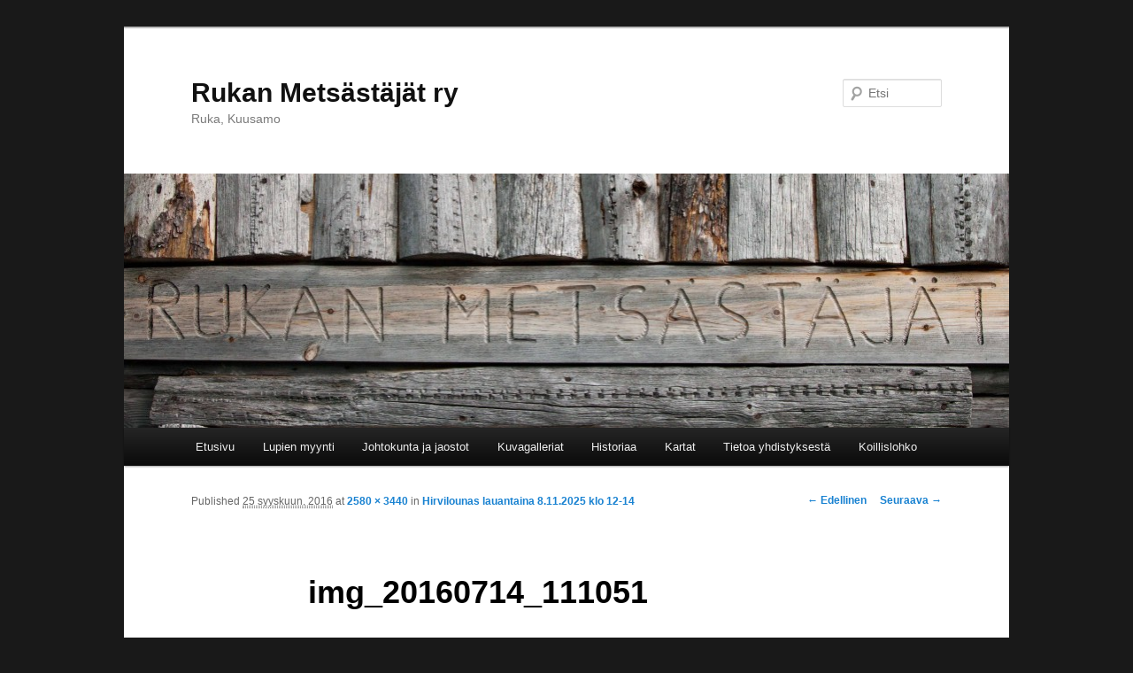

--- FILE ---
content_type: text/html; charset=UTF-8
request_url: http://www.rukanmetsastajat.fi/etusivu2/img_20160714_111051/
body_size: 47375
content:
<!DOCTYPE html>
<!--[if IE 6]>
<html id="ie6" lang="fi">
<![endif]-->
<!--[if IE 7]>
<html id="ie7" lang="fi">
<![endif]-->
<!--[if IE 8]>
<html id="ie8" lang="fi">
<![endif]-->
<!--[if !(IE 6) & !(IE 7) & !(IE 8)]><!-->
<html lang="fi">
<!--<![endif]-->
<head>
<meta charset="UTF-8" />
<meta name="viewport" content="width=device-width" />
<title>
img_20160714_111051 | Rukan Metsästäjät ry	</title>
<link rel="profile" href="https://gmpg.org/xfn/11" />
<link rel="stylesheet" type="text/css" media="all" href="http://www.rukanmetsastajat.fi/wp-content/themes/twentyeleven/style.css?ver=20221101" />
<link rel="pingback" href="http://www.rukanmetsastajat.fi/xmlrpc.php">
<!--[if lt IE 9]>
<script src="http://www.rukanmetsastajat.fi/wp-content/themes/twentyeleven/js/html5.js?ver=3.7.0" type="text/javascript"></script>
<![endif]-->
<meta name='robots' content='max-image-preview:large' />
	<style>img:is([sizes="auto" i], [sizes^="auto," i]) { contain-intrinsic-size: 3000px 1500px }</style>
	<link rel="alternate" type="application/rss+xml" title="Rukan Metsästäjät ry &raquo; syöte" href="http://www.rukanmetsastajat.fi/feed/" />
<link rel="alternate" type="application/rss+xml" title="Rukan Metsästäjät ry &raquo; kommenttien syöte" href="http://www.rukanmetsastajat.fi/comments/feed/" />
<script type="text/javascript">
/* <![CDATA[ */
window._wpemojiSettings = {"baseUrl":"https:\/\/s.w.org\/images\/core\/emoji\/15.0.3\/72x72\/","ext":".png","svgUrl":"https:\/\/s.w.org\/images\/core\/emoji\/15.0.3\/svg\/","svgExt":".svg","source":{"concatemoji":"http:\/\/www.rukanmetsastajat.fi\/wp-includes\/js\/wp-emoji-release.min.js?ver=6.7.4"}};
/*! This file is auto-generated */
!function(i,n){var o,s,e;function c(e){try{var t={supportTests:e,timestamp:(new Date).valueOf()};sessionStorage.setItem(o,JSON.stringify(t))}catch(e){}}function p(e,t,n){e.clearRect(0,0,e.canvas.width,e.canvas.height),e.fillText(t,0,0);var t=new Uint32Array(e.getImageData(0,0,e.canvas.width,e.canvas.height).data),r=(e.clearRect(0,0,e.canvas.width,e.canvas.height),e.fillText(n,0,0),new Uint32Array(e.getImageData(0,0,e.canvas.width,e.canvas.height).data));return t.every(function(e,t){return e===r[t]})}function u(e,t,n){switch(t){case"flag":return n(e,"\ud83c\udff3\ufe0f\u200d\u26a7\ufe0f","\ud83c\udff3\ufe0f\u200b\u26a7\ufe0f")?!1:!n(e,"\ud83c\uddfa\ud83c\uddf3","\ud83c\uddfa\u200b\ud83c\uddf3")&&!n(e,"\ud83c\udff4\udb40\udc67\udb40\udc62\udb40\udc65\udb40\udc6e\udb40\udc67\udb40\udc7f","\ud83c\udff4\u200b\udb40\udc67\u200b\udb40\udc62\u200b\udb40\udc65\u200b\udb40\udc6e\u200b\udb40\udc67\u200b\udb40\udc7f");case"emoji":return!n(e,"\ud83d\udc26\u200d\u2b1b","\ud83d\udc26\u200b\u2b1b")}return!1}function f(e,t,n){var r="undefined"!=typeof WorkerGlobalScope&&self instanceof WorkerGlobalScope?new OffscreenCanvas(300,150):i.createElement("canvas"),a=r.getContext("2d",{willReadFrequently:!0}),o=(a.textBaseline="top",a.font="600 32px Arial",{});return e.forEach(function(e){o[e]=t(a,e,n)}),o}function t(e){var t=i.createElement("script");t.src=e,t.defer=!0,i.head.appendChild(t)}"undefined"!=typeof Promise&&(o="wpEmojiSettingsSupports",s=["flag","emoji"],n.supports={everything:!0,everythingExceptFlag:!0},e=new Promise(function(e){i.addEventListener("DOMContentLoaded",e,{once:!0})}),new Promise(function(t){var n=function(){try{var e=JSON.parse(sessionStorage.getItem(o));if("object"==typeof e&&"number"==typeof e.timestamp&&(new Date).valueOf()<e.timestamp+604800&&"object"==typeof e.supportTests)return e.supportTests}catch(e){}return null}();if(!n){if("undefined"!=typeof Worker&&"undefined"!=typeof OffscreenCanvas&&"undefined"!=typeof URL&&URL.createObjectURL&&"undefined"!=typeof Blob)try{var e="postMessage("+f.toString()+"("+[JSON.stringify(s),u.toString(),p.toString()].join(",")+"));",r=new Blob([e],{type:"text/javascript"}),a=new Worker(URL.createObjectURL(r),{name:"wpTestEmojiSupports"});return void(a.onmessage=function(e){c(n=e.data),a.terminate(),t(n)})}catch(e){}c(n=f(s,u,p))}t(n)}).then(function(e){for(var t in e)n.supports[t]=e[t],n.supports.everything=n.supports.everything&&n.supports[t],"flag"!==t&&(n.supports.everythingExceptFlag=n.supports.everythingExceptFlag&&n.supports[t]);n.supports.everythingExceptFlag=n.supports.everythingExceptFlag&&!n.supports.flag,n.DOMReady=!1,n.readyCallback=function(){n.DOMReady=!0}}).then(function(){return e}).then(function(){var e;n.supports.everything||(n.readyCallback(),(e=n.source||{}).concatemoji?t(e.concatemoji):e.wpemoji&&e.twemoji&&(t(e.twemoji),t(e.wpemoji)))}))}((window,document),window._wpemojiSettings);
/* ]]> */
</script>
<style id='wp-emoji-styles-inline-css' type='text/css'>

	img.wp-smiley, img.emoji {
		display: inline !important;
		border: none !important;
		box-shadow: none !important;
		height: 1em !important;
		width: 1em !important;
		margin: 0 0.07em !important;
		vertical-align: -0.1em !important;
		background: none !important;
		padding: 0 !important;
	}
</style>
<link rel='stylesheet' id='wp-block-library-css' href='http://www.rukanmetsastajat.fi/wp-includes/css/dist/block-library/style.min.css?ver=6.7.4' type='text/css' media='all' />
<style id='wp-block-library-theme-inline-css' type='text/css'>
.wp-block-audio :where(figcaption){color:#555;font-size:13px;text-align:center}.is-dark-theme .wp-block-audio :where(figcaption){color:#ffffffa6}.wp-block-audio{margin:0 0 1em}.wp-block-code{border:1px solid #ccc;border-radius:4px;font-family:Menlo,Consolas,monaco,monospace;padding:.8em 1em}.wp-block-embed :where(figcaption){color:#555;font-size:13px;text-align:center}.is-dark-theme .wp-block-embed :where(figcaption){color:#ffffffa6}.wp-block-embed{margin:0 0 1em}.blocks-gallery-caption{color:#555;font-size:13px;text-align:center}.is-dark-theme .blocks-gallery-caption{color:#ffffffa6}:root :where(.wp-block-image figcaption){color:#555;font-size:13px;text-align:center}.is-dark-theme :root :where(.wp-block-image figcaption){color:#ffffffa6}.wp-block-image{margin:0 0 1em}.wp-block-pullquote{border-bottom:4px solid;border-top:4px solid;color:currentColor;margin-bottom:1.75em}.wp-block-pullquote cite,.wp-block-pullquote footer,.wp-block-pullquote__citation{color:currentColor;font-size:.8125em;font-style:normal;text-transform:uppercase}.wp-block-quote{border-left:.25em solid;margin:0 0 1.75em;padding-left:1em}.wp-block-quote cite,.wp-block-quote footer{color:currentColor;font-size:.8125em;font-style:normal;position:relative}.wp-block-quote:where(.has-text-align-right){border-left:none;border-right:.25em solid;padding-left:0;padding-right:1em}.wp-block-quote:where(.has-text-align-center){border:none;padding-left:0}.wp-block-quote.is-large,.wp-block-quote.is-style-large,.wp-block-quote:where(.is-style-plain){border:none}.wp-block-search .wp-block-search__label{font-weight:700}.wp-block-search__button{border:1px solid #ccc;padding:.375em .625em}:where(.wp-block-group.has-background){padding:1.25em 2.375em}.wp-block-separator.has-css-opacity{opacity:.4}.wp-block-separator{border:none;border-bottom:2px solid;margin-left:auto;margin-right:auto}.wp-block-separator.has-alpha-channel-opacity{opacity:1}.wp-block-separator:not(.is-style-wide):not(.is-style-dots){width:100px}.wp-block-separator.has-background:not(.is-style-dots){border-bottom:none;height:1px}.wp-block-separator.has-background:not(.is-style-wide):not(.is-style-dots){height:2px}.wp-block-table{margin:0 0 1em}.wp-block-table td,.wp-block-table th{word-break:normal}.wp-block-table :where(figcaption){color:#555;font-size:13px;text-align:center}.is-dark-theme .wp-block-table :where(figcaption){color:#ffffffa6}.wp-block-video :where(figcaption){color:#555;font-size:13px;text-align:center}.is-dark-theme .wp-block-video :where(figcaption){color:#ffffffa6}.wp-block-video{margin:0 0 1em}:root :where(.wp-block-template-part.has-background){margin-bottom:0;margin-top:0;padding:1.25em 2.375em}
</style>
<style id='classic-theme-styles-inline-css' type='text/css'>
/*! This file is auto-generated */
.wp-block-button__link{color:#fff;background-color:#32373c;border-radius:9999px;box-shadow:none;text-decoration:none;padding:calc(.667em + 2px) calc(1.333em + 2px);font-size:1.125em}.wp-block-file__button{background:#32373c;color:#fff;text-decoration:none}
</style>
<style id='global-styles-inline-css' type='text/css'>
:root{--wp--preset--aspect-ratio--square: 1;--wp--preset--aspect-ratio--4-3: 4/3;--wp--preset--aspect-ratio--3-4: 3/4;--wp--preset--aspect-ratio--3-2: 3/2;--wp--preset--aspect-ratio--2-3: 2/3;--wp--preset--aspect-ratio--16-9: 16/9;--wp--preset--aspect-ratio--9-16: 9/16;--wp--preset--color--black: #000;--wp--preset--color--cyan-bluish-gray: #abb8c3;--wp--preset--color--white: #fff;--wp--preset--color--pale-pink: #f78da7;--wp--preset--color--vivid-red: #cf2e2e;--wp--preset--color--luminous-vivid-orange: #ff6900;--wp--preset--color--luminous-vivid-amber: #fcb900;--wp--preset--color--light-green-cyan: #7bdcb5;--wp--preset--color--vivid-green-cyan: #00d084;--wp--preset--color--pale-cyan-blue: #8ed1fc;--wp--preset--color--vivid-cyan-blue: #0693e3;--wp--preset--color--vivid-purple: #9b51e0;--wp--preset--color--blue: #1982d1;--wp--preset--color--dark-gray: #373737;--wp--preset--color--medium-gray: #666;--wp--preset--color--light-gray: #e2e2e2;--wp--preset--gradient--vivid-cyan-blue-to-vivid-purple: linear-gradient(135deg,rgba(6,147,227,1) 0%,rgb(155,81,224) 100%);--wp--preset--gradient--light-green-cyan-to-vivid-green-cyan: linear-gradient(135deg,rgb(122,220,180) 0%,rgb(0,208,130) 100%);--wp--preset--gradient--luminous-vivid-amber-to-luminous-vivid-orange: linear-gradient(135deg,rgba(252,185,0,1) 0%,rgba(255,105,0,1) 100%);--wp--preset--gradient--luminous-vivid-orange-to-vivid-red: linear-gradient(135deg,rgba(255,105,0,1) 0%,rgb(207,46,46) 100%);--wp--preset--gradient--very-light-gray-to-cyan-bluish-gray: linear-gradient(135deg,rgb(238,238,238) 0%,rgb(169,184,195) 100%);--wp--preset--gradient--cool-to-warm-spectrum: linear-gradient(135deg,rgb(74,234,220) 0%,rgb(151,120,209) 20%,rgb(207,42,186) 40%,rgb(238,44,130) 60%,rgb(251,105,98) 80%,rgb(254,248,76) 100%);--wp--preset--gradient--blush-light-purple: linear-gradient(135deg,rgb(255,206,236) 0%,rgb(152,150,240) 100%);--wp--preset--gradient--blush-bordeaux: linear-gradient(135deg,rgb(254,205,165) 0%,rgb(254,45,45) 50%,rgb(107,0,62) 100%);--wp--preset--gradient--luminous-dusk: linear-gradient(135deg,rgb(255,203,112) 0%,rgb(199,81,192) 50%,rgb(65,88,208) 100%);--wp--preset--gradient--pale-ocean: linear-gradient(135deg,rgb(255,245,203) 0%,rgb(182,227,212) 50%,rgb(51,167,181) 100%);--wp--preset--gradient--electric-grass: linear-gradient(135deg,rgb(202,248,128) 0%,rgb(113,206,126) 100%);--wp--preset--gradient--midnight: linear-gradient(135deg,rgb(2,3,129) 0%,rgb(40,116,252) 100%);--wp--preset--font-size--small: 13px;--wp--preset--font-size--medium: 20px;--wp--preset--font-size--large: 36px;--wp--preset--font-size--x-large: 42px;--wp--preset--spacing--20: 0.44rem;--wp--preset--spacing--30: 0.67rem;--wp--preset--spacing--40: 1rem;--wp--preset--spacing--50: 1.5rem;--wp--preset--spacing--60: 2.25rem;--wp--preset--spacing--70: 3.38rem;--wp--preset--spacing--80: 5.06rem;--wp--preset--shadow--natural: 6px 6px 9px rgba(0, 0, 0, 0.2);--wp--preset--shadow--deep: 12px 12px 50px rgba(0, 0, 0, 0.4);--wp--preset--shadow--sharp: 6px 6px 0px rgba(0, 0, 0, 0.2);--wp--preset--shadow--outlined: 6px 6px 0px -3px rgba(255, 255, 255, 1), 6px 6px rgba(0, 0, 0, 1);--wp--preset--shadow--crisp: 6px 6px 0px rgba(0, 0, 0, 1);}:where(.is-layout-flex){gap: 0.5em;}:where(.is-layout-grid){gap: 0.5em;}body .is-layout-flex{display: flex;}.is-layout-flex{flex-wrap: wrap;align-items: center;}.is-layout-flex > :is(*, div){margin: 0;}body .is-layout-grid{display: grid;}.is-layout-grid > :is(*, div){margin: 0;}:where(.wp-block-columns.is-layout-flex){gap: 2em;}:where(.wp-block-columns.is-layout-grid){gap: 2em;}:where(.wp-block-post-template.is-layout-flex){gap: 1.25em;}:where(.wp-block-post-template.is-layout-grid){gap: 1.25em;}.has-black-color{color: var(--wp--preset--color--black) !important;}.has-cyan-bluish-gray-color{color: var(--wp--preset--color--cyan-bluish-gray) !important;}.has-white-color{color: var(--wp--preset--color--white) !important;}.has-pale-pink-color{color: var(--wp--preset--color--pale-pink) !important;}.has-vivid-red-color{color: var(--wp--preset--color--vivid-red) !important;}.has-luminous-vivid-orange-color{color: var(--wp--preset--color--luminous-vivid-orange) !important;}.has-luminous-vivid-amber-color{color: var(--wp--preset--color--luminous-vivid-amber) !important;}.has-light-green-cyan-color{color: var(--wp--preset--color--light-green-cyan) !important;}.has-vivid-green-cyan-color{color: var(--wp--preset--color--vivid-green-cyan) !important;}.has-pale-cyan-blue-color{color: var(--wp--preset--color--pale-cyan-blue) !important;}.has-vivid-cyan-blue-color{color: var(--wp--preset--color--vivid-cyan-blue) !important;}.has-vivid-purple-color{color: var(--wp--preset--color--vivid-purple) !important;}.has-black-background-color{background-color: var(--wp--preset--color--black) !important;}.has-cyan-bluish-gray-background-color{background-color: var(--wp--preset--color--cyan-bluish-gray) !important;}.has-white-background-color{background-color: var(--wp--preset--color--white) !important;}.has-pale-pink-background-color{background-color: var(--wp--preset--color--pale-pink) !important;}.has-vivid-red-background-color{background-color: var(--wp--preset--color--vivid-red) !important;}.has-luminous-vivid-orange-background-color{background-color: var(--wp--preset--color--luminous-vivid-orange) !important;}.has-luminous-vivid-amber-background-color{background-color: var(--wp--preset--color--luminous-vivid-amber) !important;}.has-light-green-cyan-background-color{background-color: var(--wp--preset--color--light-green-cyan) !important;}.has-vivid-green-cyan-background-color{background-color: var(--wp--preset--color--vivid-green-cyan) !important;}.has-pale-cyan-blue-background-color{background-color: var(--wp--preset--color--pale-cyan-blue) !important;}.has-vivid-cyan-blue-background-color{background-color: var(--wp--preset--color--vivid-cyan-blue) !important;}.has-vivid-purple-background-color{background-color: var(--wp--preset--color--vivid-purple) !important;}.has-black-border-color{border-color: var(--wp--preset--color--black) !important;}.has-cyan-bluish-gray-border-color{border-color: var(--wp--preset--color--cyan-bluish-gray) !important;}.has-white-border-color{border-color: var(--wp--preset--color--white) !important;}.has-pale-pink-border-color{border-color: var(--wp--preset--color--pale-pink) !important;}.has-vivid-red-border-color{border-color: var(--wp--preset--color--vivid-red) !important;}.has-luminous-vivid-orange-border-color{border-color: var(--wp--preset--color--luminous-vivid-orange) !important;}.has-luminous-vivid-amber-border-color{border-color: var(--wp--preset--color--luminous-vivid-amber) !important;}.has-light-green-cyan-border-color{border-color: var(--wp--preset--color--light-green-cyan) !important;}.has-vivid-green-cyan-border-color{border-color: var(--wp--preset--color--vivid-green-cyan) !important;}.has-pale-cyan-blue-border-color{border-color: var(--wp--preset--color--pale-cyan-blue) !important;}.has-vivid-cyan-blue-border-color{border-color: var(--wp--preset--color--vivid-cyan-blue) !important;}.has-vivid-purple-border-color{border-color: var(--wp--preset--color--vivid-purple) !important;}.has-vivid-cyan-blue-to-vivid-purple-gradient-background{background: var(--wp--preset--gradient--vivid-cyan-blue-to-vivid-purple) !important;}.has-light-green-cyan-to-vivid-green-cyan-gradient-background{background: var(--wp--preset--gradient--light-green-cyan-to-vivid-green-cyan) !important;}.has-luminous-vivid-amber-to-luminous-vivid-orange-gradient-background{background: var(--wp--preset--gradient--luminous-vivid-amber-to-luminous-vivid-orange) !important;}.has-luminous-vivid-orange-to-vivid-red-gradient-background{background: var(--wp--preset--gradient--luminous-vivid-orange-to-vivid-red) !important;}.has-very-light-gray-to-cyan-bluish-gray-gradient-background{background: var(--wp--preset--gradient--very-light-gray-to-cyan-bluish-gray) !important;}.has-cool-to-warm-spectrum-gradient-background{background: var(--wp--preset--gradient--cool-to-warm-spectrum) !important;}.has-blush-light-purple-gradient-background{background: var(--wp--preset--gradient--blush-light-purple) !important;}.has-blush-bordeaux-gradient-background{background: var(--wp--preset--gradient--blush-bordeaux) !important;}.has-luminous-dusk-gradient-background{background: var(--wp--preset--gradient--luminous-dusk) !important;}.has-pale-ocean-gradient-background{background: var(--wp--preset--gradient--pale-ocean) !important;}.has-electric-grass-gradient-background{background: var(--wp--preset--gradient--electric-grass) !important;}.has-midnight-gradient-background{background: var(--wp--preset--gradient--midnight) !important;}.has-small-font-size{font-size: var(--wp--preset--font-size--small) !important;}.has-medium-font-size{font-size: var(--wp--preset--font-size--medium) !important;}.has-large-font-size{font-size: var(--wp--preset--font-size--large) !important;}.has-x-large-font-size{font-size: var(--wp--preset--font-size--x-large) !important;}
:where(.wp-block-post-template.is-layout-flex){gap: 1.25em;}:where(.wp-block-post-template.is-layout-grid){gap: 1.25em;}
:where(.wp-block-columns.is-layout-flex){gap: 2em;}:where(.wp-block-columns.is-layout-grid){gap: 2em;}
:root :where(.wp-block-pullquote){font-size: 1.5em;line-height: 1.6;}
</style>
<link rel='stylesheet' id='twentyeleven-block-style-css' href='http://www.rukanmetsastajat.fi/wp-content/themes/twentyeleven/blocks.css?ver=20220927' type='text/css' media='all' />
<link rel='stylesheet' id='ngg_trigger_buttons-css' href='http://www.rukanmetsastajat.fi/wp-content/plugins/nextgen-gallery/static/GalleryDisplay/trigger_buttons.css?ver=3.59.12' type='text/css' media='all' />
<link rel='stylesheet' id='shutter-0-css' href='http://www.rukanmetsastajat.fi/wp-content/plugins/nextgen-gallery/static/Lightbox/shutter/shutter.css?ver=3.59.12' type='text/css' media='all' />
<link rel='stylesheet' id='fontawesome_v4_shim_style-css' href='http://www.rukanmetsastajat.fi/wp-content/plugins/nextgen-gallery/static/FontAwesome/css/v4-shims.min.css?ver=6.7.4' type='text/css' media='all' />
<link rel='stylesheet' id='fontawesome-css' href='http://www.rukanmetsastajat.fi/wp-content/plugins/nextgen-gallery/static/FontAwesome/css/all.min.css?ver=6.7.4' type='text/css' media='all' />
<link rel='stylesheet' id='nextgen_pagination_style-css' href='http://www.rukanmetsastajat.fi/wp-content/plugins/nextgen-gallery/static/GalleryDisplay/pagination_style.css?ver=3.59.12' type='text/css' media='all' />
<link rel='stylesheet' id='nextgen_basic_thumbnails_style-css' href='http://www.rukanmetsastajat.fi/wp-content/plugins/nextgen-gallery/static/Thumbnails/nextgen_basic_thumbnails.css?ver=3.59.12' type='text/css' media='all' />
<link rel='stylesheet' id='nextgen_widgets_style-css' href='http://www.rukanmetsastajat.fi/wp-content/plugins/nextgen-gallery/static/Widget/display.css?ver=3.59.12' type='text/css' media='all' />
<link rel='stylesheet' id='ngg_basic_slideshow_style-css' href='http://www.rukanmetsastajat.fi/wp-content/plugins/nextgen-gallery/static/Slideshow/ngg_basic_slideshow.css?ver=3.59.12' type='text/css' media='all' />
<link rel='stylesheet' id='ngg_slick_slideshow_style-css' href='http://www.rukanmetsastajat.fi/wp-content/plugins/nextgen-gallery/static/Slideshow/slick/slick.css?ver=3.59.12' type='text/css' media='all' />
<link rel='stylesheet' id='ngg_slick_slideshow_theme-css' href='http://www.rukanmetsastajat.fi/wp-content/plugins/nextgen-gallery/static/Slideshow/slick/slick-theme.css?ver=3.59.12' type='text/css' media='all' />
<link rel='stylesheet' id='nextgen_basic_slideshow_style-css' href='http://www.rukanmetsastajat.fi/wp-content/plugins/nextgen-gallery/static/Slideshow/ngg_basic_slideshow.css?ver=3.59.12' type='text/css' media='all' />
<link rel='stylesheet' id='counterize_stylesheet-css' href='http://www.rukanmetsastajat.fi/wp-content/plugins/counterize/counterize.css.php?ver=6.7.4' type='text/css' media='all' />
<script type="text/javascript" src="http://www.rukanmetsastajat.fi/wp-includes/js/jquery/jquery.min.js?ver=3.7.1" id="jquery-core-js"></script>
<script type="text/javascript" src="http://www.rukanmetsastajat.fi/wp-includes/js/jquery/jquery-migrate.min.js?ver=3.4.1" id="jquery-migrate-js"></script>
<script type="text/javascript" id="photocrati_ajax-js-extra">
/* <![CDATA[ */
var photocrati_ajax = {"url":"http:\/\/www.rukanmetsastajat.fi\/index.php?photocrati_ajax=1","rest_url":"http:\/\/www.rukanmetsastajat.fi\/wp-json\/","wp_home_url":"http:\/\/www.rukanmetsastajat.fi","wp_site_url":"http:\/\/www.rukanmetsastajat.fi","wp_root_url":"http:\/\/www.rukanmetsastajat.fi","wp_plugins_url":"http:\/\/www.rukanmetsastajat.fi\/wp-content\/plugins","wp_content_url":"http:\/\/www.rukanmetsastajat.fi\/wp-content","wp_includes_url":"http:\/\/www.rukanmetsastajat.fi\/wp-includes\/","ngg_param_slug":"nggallery","rest_nonce":"50ae1d2125"};
/* ]]> */
</script>
<script type="text/javascript" src="http://www.rukanmetsastajat.fi/wp-content/plugins/nextgen-gallery/static/Legacy/ajax.min.js?ver=3.59.12" id="photocrati_ajax-js"></script>
<script type="text/javascript" src="http://www.rukanmetsastajat.fi/wp-content/plugins/nextgen-gallery/static/FontAwesome/js/v4-shims.min.js?ver=5.3.1" id="fontawesome_v4_shim-js"></script>
<script type="text/javascript" defer crossorigin="anonymous" data-auto-replace-svg="false" data-keep-original-source="false" data-search-pseudo-elements src="http://www.rukanmetsastajat.fi/wp-content/plugins/nextgen-gallery/static/FontAwesome/js/all.min.js?ver=5.3.1" id="fontawesome-js"></script>
<script type="text/javascript" src="http://www.rukanmetsastajat.fi/wp-content/plugins/nextgen-gallery/static/Thumbnails/nextgen_basic_thumbnails.js?ver=3.59.12" id="nextgen_basic_thumbnails_script-js"></script>
<script type="text/javascript" src="http://www.rukanmetsastajat.fi/wp-content/plugins/nextgen-gallery/static/Slideshow/slick/slick-1.8.0-modded.js?ver=3.59.12" id="ngg_slick-js"></script>
<script type="text/javascript" src="http://www.rukanmetsastajat.fi/wp-content/plugins/counterize/counterize.js.php?ver=6.7.4" id="counterize_javascript-js"></script>
<link rel="https://api.w.org/" href="http://www.rukanmetsastajat.fi/wp-json/" /><link rel="alternate" title="JSON" type="application/json" href="http://www.rukanmetsastajat.fi/wp-json/wp/v2/media/1172" /><link rel="EditURI" type="application/rsd+xml" title="RSD" href="http://www.rukanmetsastajat.fi/xmlrpc.php?rsd" />
<meta name="generator" content="WordPress 6.7.4" />
<link rel='shortlink' href='http://www.rukanmetsastajat.fi/?p=1172' />
<link rel="alternate" title="oEmbed (JSON)" type="application/json+oembed" href="http://www.rukanmetsastajat.fi/wp-json/oembed/1.0/embed?url=http%3A%2F%2Fwww.rukanmetsastajat.fi%2Fetusivu2%2Fimg_20160714_111051%2F" />
<link rel="alternate" title="oEmbed (XML)" type="text/xml+oembed" href="http://www.rukanmetsastajat.fi/wp-json/oembed/1.0/embed?url=http%3A%2F%2Fwww.rukanmetsastajat.fi%2Fetusivu2%2Fimg_20160714_111051%2F&#038;format=xml" />
<style type="text/css" id="custom-background-css">
body.custom-background { background-color: #191919; }
</style>
	</head>

<body class="attachment attachment-template-default attachmentid-1172 attachment-jpeg custom-background wp-embed-responsive single-author singular two-column left-sidebar">
<div class="skip-link"><a class="assistive-text" href="#content">Siirry sisältöön</a></div><div id="page" class="hfeed">
	<header id="branding">
			<hgroup>
				<h1 id="site-title"><span><a href="http://www.rukanmetsastajat.fi/" rel="home">Rukan Metsästäjät ry</a></span></h1>
				<h2 id="site-description">Ruka, Kuusamo</h2>
			</hgroup>

						<a href="http://www.rukanmetsastajat.fi/">
									<img src="http://www.rukanmetsastajat.fi/wp-content/uploads/2012/08/cropped-20120724-rukanmetsastajat_logo-21.jpg" width="999" height="287" alt="Rukan Metsästäjät ry" />
								</a>
			
									<form method="get" id="searchform" action="http://www.rukanmetsastajat.fi/">
		<label for="s" class="assistive-text">Etsi</label>
		<input type="text" class="field" name="s" id="s" placeholder="Etsi" />
		<input type="submit" class="submit" name="submit" id="searchsubmit" value="Etsi" />
	</form>
			
			<nav id="access">
				<h3 class="assistive-text">Päävalikko</h3>
				<div class="menu-rukanmetsastajat-container"><ul id="menu-rukanmetsastajat" class="menu"><li id="menu-item-116" class="menu-item menu-item-type-post_type menu-item-object-page menu-item-home menu-item-116"><a href="http://www.rukanmetsastajat.fi/">Etusivu</a></li>
<li id="menu-item-55" class="menu-item menu-item-type-post_type menu-item-object-page menu-item-55"><a href="http://www.rukanmetsastajat.fi/lupien-myynti/">Lupien myynti</a></li>
<li id="menu-item-60" class="menu-item menu-item-type-post_type menu-item-object-page menu-item-60"><a href="http://www.rukanmetsastajat.fi/toiminta-ja-johtaminen/">Johtokunta ja jaostot</a></li>
<li id="menu-item-226" class="menu-item menu-item-type-post_type menu-item-object-page menu-item-226"><a href="http://www.rukanmetsastajat.fi/kuvagalleria/">Kuvagalleriat</a></li>
<li id="menu-item-61" class="menu-item menu-item-type-post_type menu-item-object-page menu-item-61"><a href="http://www.rukanmetsastajat.fi/historiaa/">Historiaa</a></li>
<li id="menu-item-78" class="menu-item menu-item-type-post_type menu-item-object-page menu-item-78"><a href="http://www.rukanmetsastajat.fi/kartat/">Kartat</a></li>
<li id="menu-item-356" class="menu-item menu-item-type-post_type menu-item-object-page menu-item-356"><a href="http://www.rukanmetsastajat.fi/tietoa-yhdistyksesta/">Tietoa yhdistyksestä</a></li>
<li id="menu-item-378" class="menu-item menu-item-type-post_type menu-item-object-page menu-item-378"><a href="http://www.rukanmetsastajat.fi/koillis-lohko/">Koillislohko</a></li>
</ul></div>			</nav><!-- #access -->
	</header><!-- #branding -->


	<div id="main">

		<div id="primary" class="image-attachment">
			<div id="content" role="main">

			
				<nav id="nav-single">
					<h3 class="assistive-text">Kuvien selaus</h3>
					<span class="nav-previous"><a href='http://www.rukanmetsastajat.fi/etusivu2/img_20160714_141534/'>&larr; Edellinen</a></span>
					<span class="nav-next"><a href='http://www.rukanmetsastajat.fi/etusivu2/sonni/'>Seuraava &rarr;</a></span>
				</nav><!-- #nav-single -->

					<article id="post-1172" class="post-1172 attachment type-attachment status-inherit hentry">
						<header class="entry-header">
							<h1 class="entry-title">img_20160714_111051</h1>

							<div class="entry-meta">
								<span class="meta-prep meta-prep-entry-date">Published </span> <span class="entry-date"><abbr class="published" title="12:29">25 syyskuun, 2016</abbr></span> at <a href="http://www.rukanmetsastajat.fi/wp-content/uploads/2012/02/IMG_20160714_111051.jpg" title="Link to full-size image">2580 &times; 3440</a> in <a href="http://www.rukanmetsastajat.fi/" title="Go to Hirvilounas lauantaina 8.11.2025 klo 12-14" rel="gallery">Hirvilounas lauantaina 8.11.2025 klo 12-14</a>															</div><!-- .entry-meta -->

						</header><!-- .entry-header -->

						<div class="entry-content">

							<div class="entry-attachment">
								<div class="attachment">
													<a href="http://www.rukanmetsastajat.fi/etusivu2/sonni/" title="img_20160714_111051" rel="attachment">
										<img width="768" height="1024" src="http://www.rukanmetsastajat.fi/wp-content/uploads/2012/02/IMG_20160714_111051.jpg" class="attachment-848x1024 size-848x1024" alt="" decoding="async" fetchpriority="high" srcset="http://www.rukanmetsastajat.fi/wp-content/uploads/2012/02/IMG_20160714_111051.jpg 2580w, http://www.rukanmetsastajat.fi/wp-content/uploads/2012/02/IMG_20160714_111051-225x300.jpg 225w, http://www.rukanmetsastajat.fi/wp-content/uploads/2012/02/IMG_20160714_111051-768x1024.jpg 768w" sizes="(max-width: 768px) 100vw, 768px" />									</a>

																	</div><!-- .attachment -->

							</div><!-- .entry-attachment -->

							<div class="entry-description">
																							</div><!-- .entry-description -->

						</div><!-- .entry-content -->

					</article><!-- #post-1172 -->

						<div id="comments">
	
	
	
	
</div><!-- #comments -->

				
			</div><!-- #content -->
		</div><!-- #primary -->


	</div><!-- #main -->

	<footer id="colophon">

			

			<div id="site-generator">
												<a href="https://fi.wordpress.org/" class="imprint" title="Merkityksellinen henkilökohtainen julkaisualusta">
					Voimanlähteenä WordPress				</a>
			</div>
	</footer><!-- #colophon -->
</div><!-- #page -->

<script type="text/javascript" id="ngg_common-js-extra">
/* <![CDATA[ */

var galleries = {};
galleries.gallery_0d07e0deb985344c0e2e4e0219a0df64 = {"__defaults_set":null,"ID":"0d07e0deb985344c0e2e4e0219a0df64","album_ids":[],"container_ids":[],"display":"","display_settings":{"display_view":"default-view.php","images_per_page":6,"number_of_columns":0,"thumbnail_width":100,"thumbnail_height":75,"show_all_in_lightbox":false,"ajax_pagination":0,"use_imagebrowser_effect":false,"template":"\/home\/rukanmet\/public_html\/wp-content\/plugins\/nextgen-gallery\/templates\/Widget\/Display\/Gallery.php","display_no_images_error":1,"disable_pagination":true,"show_slideshow_link":false,"slideshow_link_text":"[Show as slideshow]","override_thumbnail_settings":0,"thumbnail_quality":"100","thumbnail_crop":1,"thumbnail_watermark":0,"ngg_triggers_display":"never","use_lightbox_effect":true,"maximum_entity_count":6,"image_type":"thumb","show_thumbnail_link":false,"image_width":75,"image_height":50,"widget_setting_title":"Mets\u00e4styskausi 2016","widget_setting_before_widget":"<aside id=\"ngg-images-8\" class=\"widget ngg_images\"><div class=\"hslice\" id=\"ngg-webslice\">","widget_setting_before_title":"<h3 class=\"entry-title widget-title\">","widget_setting_after_widget":"<\/div><\/aside>","widget_setting_after_title":"<\/h3>","widget_setting_width":75,"widget_setting_height":50,"widget_setting_show_setting":"thumbnail","widget_setting_widget_id":"ngg-images-8"},"display_type":"photocrati-nextgen_basic_thumbnails","effect_code":null,"entity_ids":[],"excluded_container_ids":[],"exclusions":[],"gallery_ids":[],"id":"0d07e0deb985344c0e2e4e0219a0df64","ids":null,"image_ids":[],"images_list_count":null,"inner_content":null,"is_album_gallery":null,"maximum_entity_count":6,"order_by":"sortorder","order_direction":"ASC","returns":"included","skip_excluding_globally_excluded_images":null,"slug":"widget-ngg-images-8","sortorder":[],"source":"recent","src":"","tag_ids":[],"tagcloud":false,"transient_id":null};
galleries.gallery_0d07e0deb985344c0e2e4e0219a0df64.wordpress_page_root = "http:\/\/www.rukanmetsastajat.fi\/etusivu2\/img_20160714_111051\/";
var nextgen_lightbox_settings = {"static_path":"http:\/\/www.rukanmetsastajat.fi\/wp-content\/plugins\/nextgen-gallery\/static\/Lightbox\/{placeholder}","context":"nextgen_images"};
galleries.gallery_ea119370db4d356e59d566f69b1ad175 = {"__defaults_set":null,"ID":"ea119370db4d356e59d566f69b1ad175","album_ids":[],"container_ids":["15"],"display":"","display_settings":{"display_view":"default-view.php","images_per_page":10,"number_of_columns":0,"thumbnail_width":100,"thumbnail_height":75,"show_all_in_lightbox":false,"ajax_pagination":0,"use_imagebrowser_effect":false,"template":"\/home\/rukanmet\/public_html\/wp-content\/plugins\/nextgen-gallery\/templates\/Widget\/Display\/Gallery.php","display_no_images_error":1,"disable_pagination":true,"show_slideshow_link":false,"slideshow_link_text":"[Show as slideshow]","override_thumbnail_settings":0,"thumbnail_quality":"100","thumbnail_crop":1,"thumbnail_watermark":0,"ngg_triggers_display":"never","use_lightbox_effect":true,"maximum_entity_count":10,"image_type":"thumb","show_thumbnail_link":false,"image_width":75,"image_height":50,"widget_setting_title":"Hirvijahdissa 2014","widget_setting_before_widget":"<aside id=\"ngg-images-7\" class=\"widget ngg_images\"><div class=\"hslice\" id=\"ngg-webslice\">","widget_setting_before_title":"<h3 class=\"entry-title widget-title\">","widget_setting_after_widget":"<\/div><\/aside>","widget_setting_after_title":"<\/h3>","widget_setting_width":75,"widget_setting_height":50,"widget_setting_show_setting":"thumbnail","widget_setting_widget_id":"ngg-images-7"},"display_type":"photocrati-nextgen_basic_thumbnails","effect_code":null,"entity_ids":[],"excluded_container_ids":[],"exclusions":[],"gallery_ids":[],"id":"ea119370db4d356e59d566f69b1ad175","ids":null,"image_ids":[],"images_list_count":null,"inner_content":null,"is_album_gallery":null,"maximum_entity_count":10,"order_by":"sortorder","order_direction":"ASC","returns":"included","skip_excluding_globally_excluded_images":null,"slug":"widget-ngg-images-7","sortorder":[],"source":"recent","src":"","tag_ids":[],"tagcloud":false,"transient_id":null};
galleries.gallery_ea119370db4d356e59d566f69b1ad175.wordpress_page_root = "http:\/\/www.rukanmetsastajat.fi\/etusivu2\/img_20160714_111051\/";
var nextgen_lightbox_settings = {"static_path":"http:\/\/www.rukanmetsastajat.fi\/wp-content\/plugins\/nextgen-gallery\/static\/Lightbox\/{placeholder}","context":"nextgen_images"};
galleries.gallery_36737d367a03c3137e91bafc7607a6ec = {"__defaults_set":null,"ID":"36737d367a03c3137e91bafc7607a6ec","album_ids":[],"container_ids":[],"display":"","display_settings":{"display_view":"default-view.php","images_per_page":10,"number_of_columns":0,"thumbnail_width":100,"thumbnail_height":75,"show_all_in_lightbox":false,"ajax_pagination":0,"use_imagebrowser_effect":false,"template":"\/home\/rukanmet\/public_html\/wp-content\/plugins\/nextgen-gallery\/templates\/Widget\/Display\/Gallery.php","display_no_images_error":1,"disable_pagination":true,"show_slideshow_link":false,"slideshow_link_text":"[Show as slideshow]","override_thumbnail_settings":0,"thumbnail_quality":"100","thumbnail_crop":1,"thumbnail_watermark":0,"ngg_triggers_display":"never","use_lightbox_effect":true,"maximum_entity_count":10,"image_type":"full","show_thumbnail_link":false,"image_width":75,"image_height":50,"widget_setting_title":"Hirvijahdissa 2013","widget_setting_before_widget":"<aside id=\"ngg-images-2\" class=\"widget ngg_images\"><div class=\"hslice\" id=\"ngg-webslice\">","widget_setting_before_title":"<h3 class=\"entry-title widget-title\">","widget_setting_after_widget":"<\/div><\/aside>","widget_setting_after_title":"<\/h3>","widget_setting_width":75,"widget_setting_height":50,"widget_setting_show_setting":"original","widget_setting_widget_id":"ngg-images-2"},"display_type":"photocrati-nextgen_basic_thumbnails","effect_code":null,"entity_ids":["263","264","265","247","250","251","242","241","258","261"],"excluded_container_ids":[],"exclusions":[],"gallery_ids":[],"id":"36737d367a03c3137e91bafc7607a6ec","ids":null,"image_ids":null,"images_list_count":null,"inner_content":null,"is_album_gallery":null,"maximum_entity_count":500,"order_by":"sortorder","order_direction":"ASC","returns":"included","skip_excluding_globally_excluded_images":null,"slug":"widget-ngg-images-2","sortorder":[],"source":"galleries","src":"","tag_ids":[],"tagcloud":false,"transient_id":null};
galleries.gallery_36737d367a03c3137e91bafc7607a6ec.wordpress_page_root = "http:\/\/www.rukanmetsastajat.fi\/etusivu2\/img_20160714_111051\/";
var nextgen_lightbox_settings = {"static_path":"http:\/\/www.rukanmetsastajat.fi\/wp-content\/plugins\/nextgen-gallery\/static\/Lightbox\/{placeholder}","context":"nextgen_images"};
galleries.gallery_f375913cb3e643aa93ea8f0bd37e8e25 = {"__defaults_set":null,"ID":"f375913cb3e643aa93ea8f0bd37e8e25","album_ids":[],"container_ids":[],"display":"","display_settings":{"display_view":"default-view.php","images_per_page":10,"number_of_columns":0,"thumbnail_width":100,"thumbnail_height":75,"show_all_in_lightbox":false,"ajax_pagination":0,"use_imagebrowser_effect":false,"template":"\/home\/rukanmet\/public_html\/wp-content\/plugins\/nextgen-gallery\/templates\/Widget\/Display\/Gallery.php","display_no_images_error":1,"disable_pagination":true,"show_slideshow_link":false,"slideshow_link_text":"[Show as slideshow]","override_thumbnail_settings":0,"thumbnail_quality":"100","thumbnail_crop":1,"thumbnail_watermark":0,"ngg_triggers_display":"never","use_lightbox_effect":true,"maximum_entity_count":10,"image_type":"thumb","show_thumbnail_link":false,"image_width":75,"image_height":50,"widget_setting_title":"Hirvijahdissa 2012","widget_setting_before_widget":"<aside id=\"ngg-images-3\" class=\"widget ngg_images\"><div class=\"hslice\" id=\"ngg-webslice\">","widget_setting_before_title":"<h3 class=\"entry-title widget-title\">","widget_setting_after_widget":"<\/div><\/aside>","widget_setting_after_title":"<\/h3>","widget_setting_width":75,"widget_setting_height":50,"widget_setting_show_setting":"thumbnail","widget_setting_widget_id":"ngg-images-3"},"display_type":"photocrati-nextgen_basic_thumbnails","effect_code":null,"entity_ids":["216","215","214","212","211","210","208","203","201","198"],"excluded_container_ids":[],"exclusions":[],"gallery_ids":[],"id":"f375913cb3e643aa93ea8f0bd37e8e25","ids":null,"image_ids":null,"images_list_count":null,"inner_content":null,"is_album_gallery":null,"maximum_entity_count":500,"order_by":"sortorder","order_direction":"ASC","returns":"included","skip_excluding_globally_excluded_images":null,"slug":"widget-ngg-images-3","sortorder":[],"source":"galleries","src":"","tag_ids":[],"tagcloud":false,"transient_id":null};
galleries.gallery_f375913cb3e643aa93ea8f0bd37e8e25.wordpress_page_root = "http:\/\/www.rukanmetsastajat.fi\/etusivu2\/img_20160714_111051\/";
var nextgen_lightbox_settings = {"static_path":"http:\/\/www.rukanmetsastajat.fi\/wp-content\/plugins\/nextgen-gallery\/static\/Lightbox\/{placeholder}","context":"nextgen_images"};
galleries.gallery_0e0b0ab548750c97d4812e75ba50a3a0 = {"__defaults_set":null,"ID":"0e0b0ab548750c97d4812e75ba50a3a0","album_ids":[],"container_ids":[],"display":"","display_settings":{"display_view":"default-view.php","images_per_page":8,"number_of_columns":0,"thumbnail_width":100,"thumbnail_height":75,"show_all_in_lightbox":false,"ajax_pagination":0,"use_imagebrowser_effect":false,"template":"\/home\/rukanmet\/public_html\/wp-content\/plugins\/nextgen-gallery\/templates\/Widget\/Display\/Gallery.php","display_no_images_error":1,"disable_pagination":true,"show_slideshow_link":false,"slideshow_link_text":"[Show as slideshow]","override_thumbnail_settings":0,"thumbnail_quality":"100","thumbnail_crop":1,"thumbnail_watermark":0,"ngg_triggers_display":"never","use_lightbox_effect":true,"maximum_entity_count":8,"image_type":"thumb","show_thumbnail_link":false,"image_width":75,"image_height":50,"widget_setting_title":"Hirvijahdissa 2011","widget_setting_before_widget":"<aside id=\"ngg-images-4\" class=\"widget ngg_images\"><div class=\"hslice\" id=\"ngg-webslice\">","widget_setting_before_title":"<h3 class=\"entry-title widget-title\">","widget_setting_after_widget":"<\/div><\/aside>","widget_setting_after_title":"<\/h3>","widget_setting_width":75,"widget_setting_height":50,"widget_setting_show_setting":"thumbnail","widget_setting_widget_id":"ngg-images-4"},"display_type":"photocrati-nextgen_basic_thumbnails","effect_code":null,"entity_ids":["115","113","114","108","110","111","109","116"],"excluded_container_ids":[],"exclusions":[],"gallery_ids":[],"id":"0e0b0ab548750c97d4812e75ba50a3a0","ids":null,"image_ids":null,"images_list_count":null,"inner_content":null,"is_album_gallery":null,"maximum_entity_count":500,"order_by":"sortorder","order_direction":"ASC","returns":"included","skip_excluding_globally_excluded_images":null,"slug":"widget-ngg-images-4","sortorder":[],"source":"galleries","src":"","tag_ids":[],"tagcloud":false,"transient_id":null};
galleries.gallery_0e0b0ab548750c97d4812e75ba50a3a0.wordpress_page_root = "http:\/\/www.rukanmetsastajat.fi\/etusivu2\/img_20160714_111051\/";
var nextgen_lightbox_settings = {"static_path":"http:\/\/www.rukanmetsastajat.fi\/wp-content\/plugins\/nextgen-gallery\/static\/Lightbox\/{placeholder}","context":"nextgen_images"};
galleries.gallery_011a58303c26d5724e7455f1db1beabe = {"__defaults_set":null,"ID":"011a58303c26d5724e7455f1db1beabe","album_ids":[],"container_ids":[],"display":"","display_settings":{"display_view":"default-view.php","images_per_page":4,"number_of_columns":0,"thumbnail_width":100,"thumbnail_height":75,"show_all_in_lightbox":false,"ajax_pagination":0,"use_imagebrowser_effect":false,"template":"\/home\/rukanmet\/public_html\/wp-content\/plugins\/nextgen-gallery\/templates\/Widget\/Display\/Gallery.php","display_no_images_error":1,"disable_pagination":true,"show_slideshow_link":false,"slideshow_link_text":"[Show as slideshow]","override_thumbnail_settings":0,"thumbnail_quality":"100","thumbnail_crop":1,"thumbnail_watermark":0,"ngg_triggers_display":"never","use_lightbox_effect":true,"maximum_entity_count":4,"image_type":"thumb","show_thumbnail_link":false,"image_width":100,"image_height":75,"widget_setting_title":"Gallery","widget_setting_before_widget":"<aside id=\"ngg-images-6\" class=\"widget ngg_images\"><div class=\"hslice\" id=\"ngg-webslice\">","widget_setting_before_title":"<h3 class=\"entry-title widget-title\">","widget_setting_after_widget":"<\/div><\/aside>","widget_setting_after_title":"<\/h3>","widget_setting_width":100,"widget_setting_height":75,"widget_setting_show_setting":"thumbnail","widget_setting_widget_id":"ngg-images-6"},"display_type":"photocrati-nextgen_basic_thumbnails","effect_code":null,"entity_ids":[],"excluded_container_ids":[],"exclusions":[],"gallery_ids":[],"id":"011a58303c26d5724e7455f1db1beabe","ids":null,"image_ids":[],"images_list_count":null,"inner_content":null,"is_album_gallery":null,"maximum_entity_count":4,"order_by":"sortorder","order_direction":"ASC","returns":"included","skip_excluding_globally_excluded_images":null,"slug":"widget-ngg-images-6","sortorder":[],"source":"recent","src":"","tag_ids":[],"tagcloud":false,"transient_id":null};
galleries.gallery_011a58303c26d5724e7455f1db1beabe.wordpress_page_root = "http:\/\/www.rukanmetsastajat.fi\/etusivu2\/img_20160714_111051\/";
var nextgen_lightbox_settings = {"static_path":"http:\/\/www.rukanmetsastajat.fi\/wp-content\/plugins\/nextgen-gallery\/static\/Lightbox\/{placeholder}","context":"nextgen_images"};
galleries.gallery_ed7f69e5f1589ba46b21913a8d654e82 = {"__defaults_set":null,"ID":"ed7f69e5f1589ba46b21913a8d654e82","album_ids":[],"container_ids":[],"display":"","display_settings":{"gallery_width":160,"gallery_height":120,"show_thumbnail_link":false,"thumbnail_link_text":"[Show picture list]","template":"","display_view":"default","autoplay":1,"pauseonhover":1,"arrows":0,"interval":3000,"transition_speed":300,"transition_style":"fade","ngg_triggers_display":"never","use_lightbox_effect":true,"entity_types":["image"],"show_slideshow_link":false,"use_imagebrowser_effect":false,"maximum_entity_count":10},"display_type":"photocrati-nextgen_basic_slideshow","effect_code":null,"entity_ids":[],"excluded_container_ids":[],"exclusions":[],"gallery_ids":[],"id":"ed7f69e5f1589ba46b21913a8d654e82","ids":null,"image_ids":[],"images_list_count":null,"inner_content":null,"is_album_gallery":null,"maximum_entity_count":10,"order_by":"sortorder","order_direction":"ASC","returns":"included","skip_excluding_globally_excluded_images":null,"slug":"widget-slideshow-2","sortorder":[],"source":"random_images","src":"","tag_ids":[],"tagcloud":false,"transient_id":null};
galleries.gallery_ed7f69e5f1589ba46b21913a8d654e82.wordpress_page_root = "http:\/\/www.rukanmetsastajat.fi\/etusivu2\/img_20160714_111051\/";
var nextgen_lightbox_settings = {"static_path":"http:\/\/www.rukanmetsastajat.fi\/wp-content\/plugins\/nextgen-gallery\/static\/Lightbox\/{placeholder}","context":"nextgen_images"};
/* ]]> */
</script>
<script type="text/javascript" src="http://www.rukanmetsastajat.fi/wp-content/plugins/nextgen-gallery/static/GalleryDisplay/common.js?ver=3.59.12" id="ngg_common-js"></script>
<script type="text/javascript" id="ngg_common-js-after">
/* <![CDATA[ */
            var nggLastTimeoutVal = 1000;

            var nggRetryFailedImage = function(img) {
                setTimeout(function(){
                    img.src = img.src;
                }, nggLastTimeoutVal);

                nggLastTimeoutVal += 500;
            }

            var nggLastTimeoutVal = 1000;

            var nggRetryFailedImage = function(img) {
                setTimeout(function(){
                    img.src = img.src;
                }, nggLastTimeoutVal);

                nggLastTimeoutVal += 500;
            }

            var nggLastTimeoutVal = 1000;

            var nggRetryFailedImage = function(img) {
                setTimeout(function(){
                    img.src = img.src;
                }, nggLastTimeoutVal);

                nggLastTimeoutVal += 500;
            }

            var nggLastTimeoutVal = 1000;

            var nggRetryFailedImage = function(img) {
                setTimeout(function(){
                    img.src = img.src;
                }, nggLastTimeoutVal);

                nggLastTimeoutVal += 500;
            }

            var nggLastTimeoutVal = 1000;

            var nggRetryFailedImage = function(img) {
                setTimeout(function(){
                    img.src = img.src;
                }, nggLastTimeoutVal);

                nggLastTimeoutVal += 500;
            }

            var nggLastTimeoutVal = 1000;

            var nggRetryFailedImage = function(img) {
                setTimeout(function(){
                    img.src = img.src;
                }, nggLastTimeoutVal);

                nggLastTimeoutVal += 500;
            }

            var nggLastTimeoutVal = 1000;

            var nggRetryFailedImage = function(img) {
                setTimeout(function(){
                    img.src = img.src;
                }, nggLastTimeoutVal);

                nggLastTimeoutVal += 500;
            }
/* ]]> */
</script>
<script type="text/javascript" id="ngg_lightbox_context-js-extra">
/* <![CDATA[ */

var nextgen_shutter_i18n = {"msgLoading":"L A T A A N","msgClose":"Klikkaa sulkeaksesi"};
/* ]]> */
</script>
<script type="text/javascript" src="http://www.rukanmetsastajat.fi/wp-content/plugins/nextgen-gallery/static/Lightbox/lightbox_context.js?ver=3.59.12" id="ngg_lightbox_context-js"></script>
<script type="text/javascript" src="http://www.rukanmetsastajat.fi/wp-content/plugins/nextgen-gallery/static/Lightbox/shutter/shutter.js?ver=3.59.12" id="shutter-0-js"></script>
<script type="text/javascript" src="http://www.rukanmetsastajat.fi/wp-content/plugins/nextgen-gallery/static/Lightbox/shutter/nextgen_shutter.js?ver=3.59.12" id="shutter-1-js"></script>
<script type="text/javascript" src="http://www.rukanmetsastajat.fi/wp-content/plugins/nextgen-gallery/static/Slideshow/ngg_basic_slideshow.js?ver=3.59.12" id="ngg_basic_slideshow_script-js"></script>

</body>
</html>
